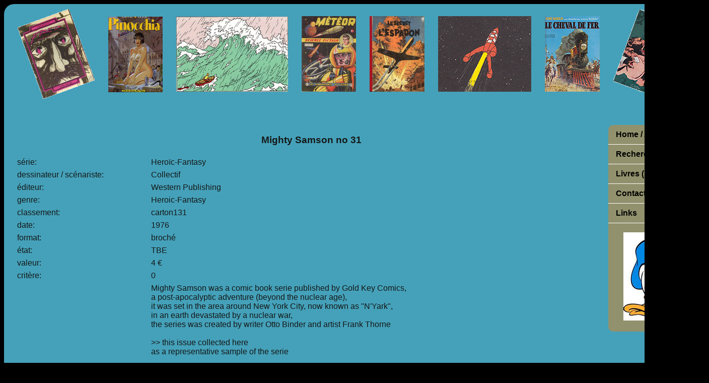

--- FILE ---
content_type: text/html; charset=UTF-8
request_url: https://www.bd-basiliensis.ch/uscomics2.php?uscomicid=642
body_size: 1463
content:
<!DOCTYPE html>
<html>
<head>
	<meta charset="utf-8" />
	<title>BD-Basiliensis</title>
	<link rel="stylesheet" href="includes/layout.css" />
</head>
<body>
	<div id="container">
		<div id="kopf"></div>
		<div id="navigation">
			<ul>
				<li><a href="index.php">Home / Actualités</a></li>
				<li><a href="recherche.php">Recherche</a></li>
				<li><a href="livres.php">Livres (A-Z)</a></li>
				<li><a href="contact.php">Contact / Impressum</a></li>
				<li><a href="links.php">Links</a></li>
				<li><center><br><img src="grafik/donald.jpg" alt="Donald"></center><br></li>
		  </ul>
		</div>
<div id="inhalt">
	<center><h3>Mighty Samson no 31</h3>
	  <table width="100%" border="0" cellspacing="5">
	    <tbody>
	      <tr>
	        <td>série:</td>
	        <td>Heroïc-Fantasy</td>
          </tr>
	      <tr>
	        <td>dessinateur / scénariste:</td>
	        <td>Collectif</td>
          </tr>
	      <tr>
	        <td>éditeur:</td>
	        <td>Western Publishing</td>
          </tr>
	      <tr>
	        <td>genre:</td>
	        <td>Heroic-Fantasy</td>
          </tr>
	      <tr>
	        <td>classement:</td>
	        <td>carton131</td>
          </tr>
	      <tr>
	        <td>date:</td>
	        <td>1976</td>
          </tr>
	      <tr>
	        <td>format:</td>
	        <td>broché</td>
          </tr>
	      <tr>
	        <td>état:</td>
	        <td>TBE</td>
          </tr>
	      <tr>
	        <td>valeur:</td>
	        <td>4 €</td>
          </tr>
	      <tr>
	        <td>critère:</td>
	        <td>0</td>
          </tr>
	      <tr>
	        <td>remarques:</td>
	        <td>Mighty Samson was a comic book serie published by Gold Key Comics,<br />
a post-apocalyptic adventure (beyond the nuclear age), <br />
it was set in the area around New York City, now known as "N'Yark", <br />
in an earth devastated by a nuclear war,<br />
the series was created by writer Otto Binder and artist Frank Thorne<br />
<br />
>> this issue collected here <br />
as a representative sample of the serie<br />
<br />
Mighty Samson No. 31, a color issue dated March 1976<br />
giant moths spread their fearsome wings over N'Yark<br />
<br />
<br />
<br />
>> a serie of little walue <br />
both for script and design <br />
<br />
Enclosures<br />
- cover no 31<br />
- cover no 1 first issue<br />
<br />
Information<br />
Mighty Samson ran 32 issues between 1964 and 1982,<br />
its initial run lasted 20 issue (cover-dated July 1964 - 1969),<br />
issues #7–20 each had a back-up story with the large-headed character Tom Morrow,<br />
Mighty Samson returned in 1972 with issue #21 and ran through #31 in 1976,<br />
the first two issues of the revival reprinted #7 and #2, respectively<br />
issues #1 through #6 featured art by Frank Thorne, <br />
most well-known for illustrating Marvel Comics' adaptation <br />
of Robert E. Howard's Red Sonja in the 1970s,<br />
artist Jack Sparling took over the artwork with #8, <br />
and Binder together with Sparling did the title through #20,<br />
in the new issues beginning with #23, art was by José Delbo, and later by Jack Abel,<br />
most covers were fully painted by Morris Gollub,<br />
other were generally by George Wilson<br />
<br />
Western Printing and Lithographing, which owns Gold Key, <br />
left the comic-book business in 1984,<br />
a few years later, some of its properties, <br />
such as Doctor Solar and Turok, son of stone, <br />
were picked up by Valiant Comics, though Samson was not<br />
<br />
in 2010, Dark Horse Comics began publishing the first of four hardcover archives, <br />
each reprinting several issues of the original series in one place for the first time<br />
<br />
</td>
          </tr>
	      <tr>
	        <td>couvertures:</td>
	        <td>				<img src="pictures/uscomics/tn_mightysamson.jpg"  style="margin: 10px">				<img src="pictures/uscomics/tn_mighty1-1964.jpg"  style="margin: 10px"></td>
          </tr>
        </tbody>
      </table>
	</center>

</div>

		<div id="fuss">Copyright 2008 - 2026 G. Rudolf</div><br>
	</div>
 </body>
</html>